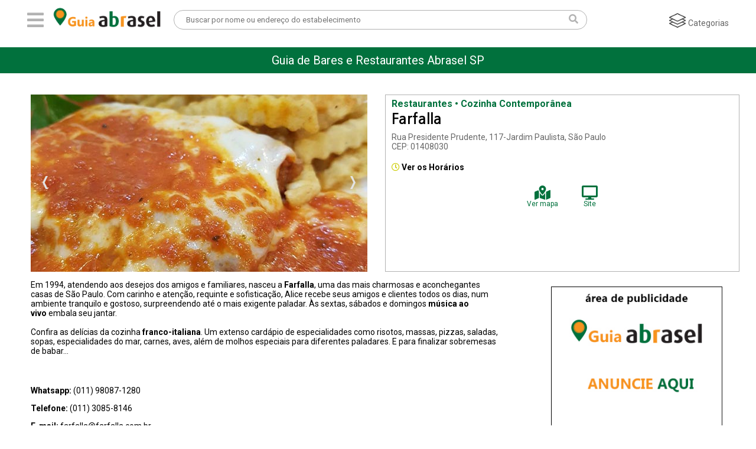

--- FILE ---
content_type: text/html; charset=UTF-8
request_url: https://www.guiaabraselsp.com.br/farfalla-
body_size: 4803
content:
<!DOCTYPE html>
<html lang="pt-br">
<head>
<meta http-equiv="x-ua-compatible" content="ie=edge,chrome=1"><meta name = "viewport" content = "width = device-width,initial-scale = 1.0,maximum-scale = 1.0"/><meta name="theme-color" content="#003399"><meta name="robots" content="index,follow"><meta charset="utf-8" /><meta name="keywords" content="guia,bares,botecos,baladas,eventos,agenda,cursos,promoções,descontos,guiarbasel,São Paulo,brasil" /><link rel="dns-prefetch" href="//www.google-analytics.com"><link rel="dns-prefetch" href="//fonts.googleapis.com"><link rel="dns-prefetch" href="//fonts.gstatic.com"><link rel="dns-prefetch" href="//www.googletagmanager.com">
<meta name="Description" content="Farfalla " /><link rel="shortcut icon" type="image/x-icon" href="/favicon.ico"/><meta name="distribution" content="global" /><title>Farfalla  - Guia Abrasel SP - Guia de Bares e Restaurantes</title><meta name="twitter:card" content="summary" /><meta name="twitter:site" content="@abraselsp"><meta property="og:title" content="Farfalla  - Guia Abrasel SP - Guia de Bares e Restaurantes" /><meta name="twitter:title" content="Farfalla  - Guia Abrasel SP - Guia de Bares e Restaurantes" /><meta property="og:image" content="https://www.guiaabraselsp.com.br/guia_abrasel/images/guia-abraselsp.jpg" /><meta name="twitter:image" content="https://www.guiaabraselsp.com.br/guia_abrasel/images/guia-abraselsp.jpg" /><meta property="og:url" content="http://wwww.guiaabraselsp.com.br" /><meta name="twitter:url" content="http://wwww.guiaabraselsp.com.br" /><meta property="og:description" content="Farfalla " /><meta name="twitter:description" content="Farfalla "/><meta property="og:type" content="website" /><meta property="og:site_name" content="Guia Abrasel SP - Guia de Bares e Restaurantes" /><link rel="publisher" href="https://plus.google.com/115683532952199815100" /><link rel="dns-prefetch" href="guiaabraselsp.com.br" /><meta property="scoop" content="https://www.guiaabraselsp.com.br/" /><link rel="prefetch" href="https://www.guiaabraselsp.com.br//farfalla-">
<script src="https://ajax.googleapis.com/ajax/libs/jquery/2.2.4/jquery.min.js"></script>
<link rel="stylesheet" type="text/css" href="/guia_abrasel/css/estrutura.css">
<script src="/guia_abrasel/js/funcoes.js"></script>

<!-- Global site tag (gtag.js) - Google Analytics -->
<script async src="https://www.googletagmanager.com/gtag/js?id=G-2SMX18P4BT"></script>
<script>
  window.dataLayer = window.dataLayer || [];
  function gtag(){dataLayer.push(arguments);}
  gtag('js', new Date());

  gtag('config', 'G-2SMX18P4BT');
</script>
<script>acumulador =0;</script>
<script src="/guia_abrasel/bxslider/dist/jquery.bxslider.min.js"></script>
</head>
<body><link rel="stylesheet" type="text/css" href="/guia_abrasel/bxslider/dist/jquery.bxslider.min.css">
	<header>
    	<div class="headerwrap justify-between align-item-center wd-1200 margin-auto">  
	<div class="flex-content-headerwrap align-item-center">
<div class="MenuIco" onClick="$('.MenuWrap').animate({'width':'toggle'});$('.MenuCategWrap').hide();$(body).css('overflow-y','auto');"><i class="fas fa-bars fa-2x"></i></div>
<div class="logo"><a href="/"><img src="/guia_abrasel/images/guia-abrasel-min.png?" alt="Abrasel SP" title="Guia Abrasel SP"/></a></div>
	</div>
    
<div class="BuscaArea">
	<div class="CloseModal" onClick="$('.BuscaArea').slideUp();"><i class="far fa-times-circle"></i></div>
	<form action="/pesquisa" method="post" id="busca" class="busca">
    <input type="text" name="palavra" id="palavra" value="" placeholder="Buscar por nome ou endereço do estabelecimento" required/>
    <div class="BuscaBtMob" onClick="$('#busca').submit();"><i class="fas fa-search fa-md"></i> Buscar</div>
	<div class="BuscaBt" onClick="$('#busca').submit();"><i class="fas fa-search fa-md"></i></div>
    </form>
</div>

	<div class="btsTopExtra flex-content-headerwrap align-item-center justify-end">
		<div class="btsTop" style="visibility:hidden;"><a href=""><img src="/guia_abrasel/images/desconto-icon.png" width="30" alt="Promoções" title="Promoções" style="margin-bottom:-6px;"> Promoções</a></div>
        <div class="btsTop"><a href="Javascript:;" onClick="$('.MenuCategWrap').slideToggle();$(body).css('overflow-y','hidden');"><img src="/guia_abrasel/images/categorias-icon.png" width="30" alt="Categorias" title="Categorias" style="margin-bottom:-6px;"> Categorias</a></div>
        <div class="btsTopSearch" onClick="$('.BuscaArea').slideDown();$('.BuscaArea').css('display','flex');"><i class="fas fa-search fa-lg" style="color:var(--cinza);"></i></div>
    </div>

        </div>
    </header>
    <div class="MenuWrap">
   
<div class="Menu">
 <div class="CloseModal txt-right" onClick="$('.MenuWrap').animate({'width':'toggle'});" style="display:block;color:var(--preto);position:relative;"><i class="far fa-times-circle"></i> Fechar</div>
	<div class="MenuLabel">Menu</div>
	<a href="/bares"><div class="MenuItem">Bares</div></a>
    <a href="/restaurantes"><div class="MenuItem">Restaurantes</div></a>
    <a href="/noticias"><div class="MenuItem">Notícias</div></a>
    <a href="https://sp.abrasel.com.br/" target="_blank"><div class="MenuItem">Sobre a Abrasel</div></a>
 
</div>
    </div>
<div class="MenuCategWrap"><div class="flex-content-MenuCategArea align-item-center justify-center" style="height:inherit;flex-direction:column;">
<div class="txt-right" onClick="$('.MenuCategWrap').slideToggle();$(body).css('overflow-y','auto');" style="display:block;color:var(--branco);position:relative;padding:10px 6px;width:90%;cursor:pointer;"><i class="far fa-times-circle"></i> Fechar</div>
<div class="BuscaArea" style="margin-bottom: 20px;">
	<form action="/pesquisa" method="post" id="busca_bairro" class="busca">
    <input type="text" name="bairro" id="bairro" value="" placeholder="Buscar por Bairro" required/>
    <div class="BuscaBtMob" onClick="$('#busca_bairro').submit();"><i class="fas fa-search fa-md"></i> Buscar</div>
	<div class="BuscaBt" onClick="$('#busca_bairro').submit();"><i class="fas fa-search fa-md"></i></div>
    </form>
</div>
<div class="MenuCateg">
			<div><a href="/alemaes">Alemães</a></div>
    		<div><a href="/americanos">Americanos</a></div>
    		<div><a href="/argentinos">Argentinos</a></div>
    		<div><a href="/asiaticos">Asiáticos</a></div>
    		<div><a href="/arabes">Árabes</a></div>
    		<div><a href="/bar">Bar</a></div>
    		<div><a href="/bar-em-hotel">Bar em Hotel</a></div>
    		<div><a href="/boteco">Boteco</a></div>
    		<div><a href="/brasileiros">Brasileiros</a></div>
    		<div><a href="/cachacaria">Cachaçaria</a></div>
    		<div><a href="/cafes">Cafés</a></div>
    		<div><a href="/choperia">Choperia</a></div>
    		<div><a href="/churrascarias">Churrascarias</a></div>
    		<div><a href="/cozinha-contemporanea">Cozinha Contemporânea</a></div>
    		<div><a href="/cozinha-de-carnes">Cozinha de Carnes</a></div>
    		<div><a href="/cozinha-mediterranea">Cozinha Mediterrânea</a></div>
    		<div><a href="/cozinha-variada">Cozinha Variada</a></div>
    		<div><a href="/delivery">Delivery</a></div>
    		<div><a href="/docerias">Docerias</a></div>
    		<div><a href="/espanhois">Espanhóis</a></div>
    		<div><a href="/espetinho">Espetinho</a></div>
    		<div><a href="/europeus">Europeus</a></div>
    		<div><a href="/fast-food">Fast Food</a></div>
    		<div><a href="/franceses">Franceses</a></div>
    		<div><a href="/gregos">Gregos</a></div>
    		<div><a href="/hamburguerias">Hamburguerias</a></div>
    		<div><a href="/indianos">Indianos</a></div>
    		<div><a href="/internacionais">Internacionais</a></div>
    		<div><a href="/italianos">Italianos</a></div>
    		<div><a href="/japoneses">Japoneses</a></div>
    		<div><a href="/lanchonetes">Lanchonetes</a></div>
    		<div><a href="/mexicanos">Mexicanos</a></div>
    		<div><a href="/musica-ao-vivo">Música ao Vivo</a></div>
    		<div><a href="/naturais">Naturais</a></div>
    		<div><a href="/padarias">Padarias</a></div>
    		<div><a href="/peixes-e-frutos-do-mar">Peixes e Frutos do Mar</a></div>
    		<div><a href="/peruanos">Peruanos</a></div>
    		<div><a href="/pizzarias">Pizzarias</a></div>
    		<div><a href="/pop-rock-rock">Pop Rock / Rock</a></div>
    		<div><a href="/portugueses">Portugueses</a></div>
    		<div><a href="/pubs">Pubs</a></div>
    		<div><a href="/self-service">Self-Service</a></div>
    		<div><a href="/sertaneja-country">Sertaneja / Country</a></div>
    		<div><a href="/sorveterias">Sorveterias</a></div>
    		<div><a href="/suicos">Suíços</a></div>
    		<div><a href="/tailandeses">Tailandêses</a></div>
    		<div><a href="/vegano-vegetariano">Vegano/Vegetariano</a></div>
    </div></div>
</div><div class="main">
  <div class="FaixaSlogan">Guia de Bares e Restaurantes Abrasel SP</div>    <section class="wd-1200 margin-auto" style="min-height:400px;">
<ul class="DetalheGuia">
	<li class="DetalheGuiaSlider">
    	<!---->
        
    	<ul class="bxslider">
  	 <li><img src="/bares/fotos/farfalla1.jpg"  alt="Farfalla " title="Farfalla "/></li>
     <li><img src="/bares/fotos3/farfalla.jpg"  alt="Farfalla " title="Farfalla "/></li><li><img src="/bares/fotos3/farfalla1.jpg"  alt="Farfalla " title="Farfalla "/></li><li><img src="/bares/fotos3/farfalla2.jpg"  alt="Farfalla " title="Farfalla "/></li><li><img src="/bares/fotos3/farfalla3.jpg"  alt="Farfalla " title="Farfalla "/></li> 		 </ul> 
<script>$(document).ready(function(){$('.bxslider').bxSlider({pager:false,auto:true,touchEnabled: false});});</script>  
        <!---->
    </li>
    <li class="DetalheGuiaInfo">
    	
    	<p class="font-size16" style="color:var(--verde);"><strong>Restaurantes &bull; Cozinha Contemporânea</strong></p>
    	<h1 class="fontBase2 font-size25">Farfalla </h1>
        <p class="font-size14" style="color:var(--cinza-escuro);">Rua Presidente Prudente, 117-Jardim Paulista, São Paulo<br>CEP: 01408030</p>
                <div class="DetalheGuiaHorarioWrap">
        	<p class="font-size14" onClick="$('.DetalheGuiaHorario').fadeToggle();"><i class="far fa-clock fa-md" style="color:var(--amarelo);"></i> <strong>Ver os Horários</strong></p>
            <div class="DetalheGuiaHorario">
			<p style="border-bottom:solid 1px var(--cinza);"><strong>Horário de funcionamento</strong></p>
			Domingo<br>Segunda<br>Terça<br>Quarta<br>Quinta<br>Sexta<br>Sabado            </div>
        </div>
                
        <div class="flex-content-DetalheGuiaBts justify-center txt-center font-size12">
<div style="color:var(--verde);"><a href="https://www.google.com/maps/place/Rua+Presidente+Prudente%2C+117-Jardim+Paulista%2C+S%C3%A3o+Paulo?hl=pt-BR" target="_blank"><i class="fas fa-map-marked-alt fa-2x"></i> <br>Ver mapa</a></div>
<a href="http://www.farfalla.com.br/" target="_blank"> <div style="color:var(--verde);"><i class="fas fa-desktop fa-2x"></i><br>Site</div></a>       
        </div>
    
        
        
      
    </li>
</ul>

<div class="DetalheGuiaContent font-size14 flex-wrap flex-content-detalhe justify-between">
  <div class="wd-800"> 
  <p>Em 1994, atendendo aos desejos dos amigos e familiares, nasceu a&nbsp;<strong>Farfalla</strong>, uma das mais charmosas e aconchegantes casas de S&atilde;o Paulo. Com carinho e aten&ccedil;&atilde;o, requinte e sofistica&ccedil;&atilde;o, Alice recebe seus amigos e clientes todos os dias, num ambiente tranquilo e gostoso, surpreendendo at&eacute; o mais exigente paladar. &Agrave;s sextas, s&aacute;bados e domingos&nbsp;<strong>m&uacute;sica ao vivo&nbsp;</strong>embala seu jantar.<br />
<br />
Confira as del&iacute;cias da cozinha&nbsp;<strong>franco-italiana</strong>. Um extenso card&aacute;pio de especialidades como risotos, massas, pizzas, saladas, sopas, especialidades do mar, carnes, aves, al&eacute;m de molhos especiais para diferentes paladares. E para finalizar sobremesas de babar...</p>
  <div style="line-height:30px;">
  <div>&nbsp;</div>
<strong class="fontBase  ">Whatsapp: </strong><span>(011) 98087-1280</span><br /><strong class="fontBase  ">Telefone: </strong><span><span>(011) 3085-8146</span></span><br /><strong class="fontBase  ">E-mail: </strong><span><a href='mailto:farfalla@farfalla.com.br' class='fontBase '>farfalla@farfalla.com.br</a></span><br /><strong class="fontBase  ">Facebook: </strong><span><a href='https://facebook.com/RestauranteFarfalla' target='blank' class='fontBase '  rel='nofollow'  >facebook.com/RestauranteFarfalla</a></span><br /><strong class="fontBase  ">Instagram: </strong><span><a href='https://www.instagram.com/farfalla.insta' target='blank' class='fontBase ' rel='nofollow'>farfalla.insta</a></span><br /><strong class="fontBase  ">Site:</strong> <a href=http://www.farfalla.com.br/ title="Site Oficial"><span>http://www.farfalla.com.br/</span></a><br />

  
  </div>
  </div>
  
    	<div class="wd-300" >
        <div style="margin:25px 5px;" class="txt-center"><div><img src="/guia_abrasel/images/banners/arroba_fix.jpg20210713104316.jpeg" alt="espaço para publicidade" title="espaço para publicidade"/></div></div>        </div>
</div>

<p class="txt-center font-size12 fontBaseEsp" style="color:var(--vermelho);"><strong>Última atualização realizada em 28/04/2022 00:00:00<br>Contato, preços e horários podem ser alterados pelos estabelecimentos sem aviso prévio. Verifique antes de sair!</strong><br></p>

 

	<!--div class="txt-right font-size14"><a href="https://www.baressp.com.br"><strong>Voltar para o Site BaresSP</strong></a></div-->

    </section>
    
</div>
<footer>
	<ul class="wd-1200 margin-auto flex-content-footer" style="color:var(--branco);">
        <li>
        	<p><img src="/guia_abrasel/images/abrasel-min-pb-guia-min.png?" alt="Guia da Abrasel" width="200"></p>
            <p class="font-size14">ABRASEL - Associação Brasileira de Bares e Restaurantes é uma organização de cunho associativo empresarial que tem como missão representar e desenvolver o setor de alimentação fora do lar (AFL), facilitando o empreender e melhorando a qualidade de vida no País.</p>
        </li>
        <li>
            <h3 class="fontBase2 font-size20">Contato</h3>
            <p class="font-size14">(11) 3663-6391</p><br>
			<h3 class="fontBase2 font-size20">Assessoria de Comunicação</h3>
<p class="font-size14">Roberta Coelho<br>(11) 99870-5805</p>
        </li>
        <li>
            <h3 class="fontBase2 font-size20">Nossas Redes Sociais</h3><br>
            <p>
<a href="https://www.facebook.com/abraselssp/" target="_blank"><i class="fab fa-facebook-square fa-2x"></i></a>&nbsp;&nbsp;
<a href="https://twitter.com/abraselbrasil" target="_blank"><i class="fab fa-twitter-square fa-2x"></i></a>&nbsp;&nbsp;
<a href="https://www.linkedin.com/company/abrasel-sp" target="_blank"><i class="fab fa-linkedin fa-2x"></i></a>&nbsp;&nbsp;
<a href="https://www.instagram.com/abraselsp/?hl=pt-br" target="_blank"><i class="fab fa-instagram-square fa-2x"></i></a>&nbsp;&nbsp;
<a href="https://www.youtube.com/channel/UCJ_BC4k_GZKxVgqUvGRJR6Q?view_as=subscriber" target="_blank"><i class="fab fa-youtube-square fa-2x"></i></a>
            </p>
        </li>
    </ul>
</footer>
<div style="width:1px;height:1px;overflow:hidden;"><iframe src="" id="consulta" name="consulta" frameborder="0" width="600" height="400" scrolling="auto"></iframe></div>
<script src="https://kit.fontawesome.com/8b402d2322.js" crossorigin="anonymous"></script>
<script type='text/javascript' src='https://platform-api.sharethis.com/js/sharethis.js#property=5953b89d22c0b700127e3dbb&product=inline-share-buttons' async='async'></script></body>
</html>

--- FILE ---
content_type: text/css
request_url: https://www.guiaabraselsp.com.br/guia_abrasel/css/estrutura.css
body_size: 2007
content:
@import url('https://fonts.googleapis.com/css2?family=Nanum+Gothic:wght@400;700;800&family=Roboto:ital,wght@0,300;0,400;0,700;0,900;1,300;1,400;1,700;1,900&display=swap');
*{font-family: 'Roboto', sans-serif;box-sizing:border-box;}
body{margin:0px;padding:0px;overflow-x:hidden;}img,form{border:0px;margin:0px;}img{max-width:100%;}a{color:inherit;text-decoration:none;}h1,h2,h3{margin:0px 0px 10px;}
:root{
	--verde:#01713d;
	--verde-claro:#009966;
	--vermelho:#FF0000;
	--cinza:#b2b2b2;
	--cinza-claro:#f4f4f4;
	--cinza-escuro:#666666;
	--preto:#000000;
	--branco:#FFFFFF;
	--amarelo:#CC0;
}
.fontBase{font-family:'Roboto',sans-serif;}.fontBase2{font-family:'Nanum Gothic',sans-serif;}
.font-size12{font-size:12px;}.font-size14{font-size:14px;}.font-size16{font-size:16px;}.font-size18{font-size:18px;}.font-size20{font-size:20px;}.font-size25{font-size:25px;}.font-size28{font-size:28px;}.font-size32{font-size:32px;}.font-size40{font-size:40px;}.font-size50{font-size:50px;}
.txt-left{text-align:left;}.txt-right{text-align:right;}.txt-center{text-align:center;}.txt-justify{text-align:justify;}
*[class*="wd-"]{max-width:100%;}
*[class*="flex-content-"]{display:flex;}
.justify-between{justify-content:space-between;}.justify-center{justify-content:center;}.justify-around{justify-content:space-around;}.justify-end{justify-content:flex-end;}
.flex-wrap{flex-wrap:wrap;}.flex-nowrap{flex-wrap:nowrap;}
.align-item-center{align-items:center;}
.wd-1200{width:1200px;}.wd-1100{width:1100px;}.wd-900{width:900px;}.wd-800{width:800px;}.wd-600{width:600px;}.wd-400{width:400px;}.wd-300{width:300px;}.wd-90{width:90px;}
.margin-auto{margin:auto;}
.main{width:100%;padding:80px 0px;}
header{width:100%;position:fixed;background-color:var(--branco);z-index:9995;}
section{padding:6px 12px;}
.headerwrap{display:grid;grid-template-columns:auto 700px auto;}
.MenuIco{padding:4px 6px;cursor:pointer;color:var(--cinza);}.logo{width:200px;padding:6px 8px;}
.FaixaSlogan{width:100%;padding:10px 20px;text-align:center;background-color:var(--verde);font-size:20px;color:var(--branco);margin-bottom:30px;}
.BuscaArea{color:var(--cinza);position:relative;}
.BuscaArea input[type="text"]{border:solid 1px var(--cinza);border-radius:60px;width:100%;padding:8px 20px;}
.BuscaBt{position:absolute;z-index:2;right:15px;top:6px;cursor:pointer;}.btsTopExtra div{padding:5px 6px;font-size:14px;color:var(--cinza-escuro)}
.btsTopBusca,.btsTopSearch{display:none;}.BuscaBtMob{display:none;background-color:var(--verde-claro);border-radius:20px;padding:6px 20px;text-align:center;color:var(--branco);width:200px;margin:10px auto;}
.CloseModal{padding:10px;color:var(--branco);font-size:18px;position:absolute;display:none;top:6px;right:10px;z-index:9998;}
.MenuWrap{width:100%;height:100vh;overflow:hidden;background-color:rgba(0,0,0,.5);position:fixed;top:0px;left:0px;z-index:9997;display:none}
.Menu{width:30%;background-color:var(--branco);height:inherit;position:relative;}
.MenuLabel{padding:8px 10px;margin-bottom:12px;background-color:var(--verde);color:var(--branco);font-size:20px;}
.MenuItem{padding:6px 10px;margin-bottom:6px;width:100%;border-bottom:solid 1px var(--cinza-claro);}
.MenuItem:hover{background-color:var(--cinza-claro);cursor:pointer;}
.BoxEstab{list-style:none;margin:0 10px 20px;border-radius:4px;border:solid 1px var(--cinza-claro);padding:5px;width:300px;max-width:96%;display:grid;grid-template-columns:auto 60%;grid-gap:5px 15px;}
.BoxEstab img.EstabLogo{width:90px;border-radius:8px;overflow:hidden;}.BoxEstab h4{margin:0px 0px 2px;color:var(--cinza-escuro);font-size:14px;}.BoxEstab p{margin:0px 0px 2px;}
footer{background-color:#1b1c1e;padding:15px 6px 25px;}footer ul{list-style:none;margin:0px;padding:0px;}footer ul li{margin-right:30px;width:30%;}footer ul li:nth-last-child(1){margin-right:0px;}
footer h3,footer p{padding:0px;margin:0px 0px 4px;}
#btVeja{display:table;border-radius:20px;background-color:var(--verde-claro);color:var(--branco);padding:5px 20px;cursor:pointer;margin:10px auto;}
.DetalheGuia{display:grid;grid-template-columns:570px 600px;justify-content:space-between;grid-gap:20px 30px;list-style:none;margin:0px;padding:0px;}
.DetalheGuiaInfo{padding:5px 10px; border:solid 1px var(--cinza);}.DetalheGuiaInfo h1{margin:0px 0px 10px;}.DetalheGuiaInfo p{margin:0px 0px 4px;}
.DetalheGuiaHorarioWrap{padding:15px 0px 8px;position:relative;cursor:pointer;}.DetalheGuiaHorario{padding:6px 10px;border:solid 2px var(--verde);border-radius:4px;position:absolute;top:40px;left:-20px;z-index:999;font-size:12px;line-height:20px;background-color:var(--branco);display:none;}
.flex-content-DetalheGuiaBts div{padding:8px 15px;margin:3px 5px;}
.MenuCategWrap{position:fixed;width:100%;height:100vh;z-index:9996;display:none;background-color:rgba(0,0,0,.5);overflow-y:auto;}
.MenuCateg{width:90%;background-color:var(--branco);position:relative;font-size:12px;display:grid;grid-template-columns:repeat(auto-fill, minmax(120px, 1fr));grid-gap:5px 6px;padding:10px;align-items:center;}
.MenuCateg div{text-align:center;padding:3px;border:solid 1px #CCCCCC;}.MenuCateg div:hover{background-color:var(--verde);color:var(--branco);}
.BoxLgImg{height:230px;overflow:hidden;position:relative;background-color:#000000;}.BoxLgImg img{width:100%;margin-bottom:-10px;}.BoxLg h3,.BoxLgAlter h3{margin:10px 0px;padding:0px 15px 0px;}.BoxLg p,.BoxLgTxt,.BoxLgAlter p,.BoxMdTxt,.BoxMd p{padding:0px 15px 10px;margin:0px;}
.BoxMd{width:300px;min-height:270px;border:solid 1px #CCCCCC;margin-bottom:20px;max-width:98%;padding-bottom:12px;}.BoxMdImg{height:156px;overflow:hidden;position:relative;background-color:#000000;}.BoxMd h3{margin:10px 15px 3px;}.BoxHoriz{width:0px 10px 15px;display:flex;justify-content:space-between;align-items:center;margin:0px 3px 15px;}.BoxHoriz li:nth-child(1){width:25%;}.BoxHoriz li:nth-child(2){width:75%;padding:8px 10px;}.boxEsp{width:1100px;display:flex;justify-content:space-between; align-items:center;flex-wrap:wrap;max-width:100%;}
.formSearchIn input[type="text"],.formSearchIn select{padding:6px 10px;border-radius:2px;border:solid 1px #CCCCCC;}.formSearchIn input[type="submit"]{padding:6px 12px;border-radius:6px;border:0px;-webkit-appearance: none;background-color:#063;color:#FFF;}
.ParceirosBoxImg{width:250px;height:200px;display:flex;align-items:center;justify-content:center;overflow:hidden;border:solid 2px #999999;}

@media only screen and (max-width:600px){
	.FaixaSlogan{font-size:16px;}
	.BuscaBt{display:none;}.BuscaBtMob{display:table;z-index:9997;}	.btsTopSearch{display:block;}
	.BuscaArea{display:none;position:absolute;width:100%;height:100vh;background-color:rgba(0,0,0,.8);z-index:9997;align-items:center;justify-content:center;text-align:center;flex-direction:column;flex-wrap:wrap;}
	.headerwrap{display:grid;grid-template-columns:80% 16%;grid-row-gap:12px;}
	.BuscaArea input[type="text"]{width:400px;max-width:80%;display:block;margin:auto;}
	#busca{width:100%;padding:5px 10px;}.CloseModal{display:block;}
	.Menu{width:70%;}
	.BoxEstab p{margin:0px 0px 2px;}
	.flex-content-footer{flex-wrap:wrap;}footer ul li{margin-right:0px;width:100%;margin-bottom:15px;}
	.DetalheGuia{grid-template-columns:99%;justify-content:center;}
	.btsTop{text-align:center;font-size:11px;}
	.flex-content-MenuCategArea.justify-center{justify-content:flex-start;}
	.boxEsp{flex-direction:column;}
}


--- FILE ---
content_type: application/javascript
request_url: https://www.guiaabraselsp.com.br/guia_abrasel/js/funcoes.js
body_size: 3319
content:
function validaData(campo){$(campo).mask("99/99/9999");} function validaTelefone(campo){$(campo).mask("(999) 9999-9999");} function validaCelular(campo){$(campo).mask("(999) 99999-9999");} function validaCPF(campo){$(campo).mask("999.999.999-99");} function validaCNPJ(campo){$(campo).mask("99.999.999/9999-99");}function validaRG(campo){$(campo).mask("99.999.999-9");}function ChangeImg(caminho,target){$(target).attr('src',caminho);} function BuscaCep(cep){$('#consulta').attr('src','rotina_cadastro.php?ACAO=BUSCACEP&CEP='+cep+'');}function lembrete(email){if(email != ''){if(confirm('Deseja enviar o lembrete de senha para '+email+'')){$('#consulta').attr('src','rotina_cadastro.php?ACAO=LEMBRARSENHA&email='+email+'');}}else{ alert('Coloque preencha o campo com um email valido, para ser enviado o lembrete.');}}
"use strict";!function(t){"function"==typeof define&&define.amd?define(["jquery"],t):t(jQuery)}(function(t){var e=function(e,n){var n=n||t(e.imageBox),i={state:{},ratio:1,options:e,imageBox:n,thumbBox:n.find(e.thumbBox),spinner:n.find(e.spinner),image:new Image,getDataURL:function(){var t=this.thumbBox.width(),e=this.thumbBox.height(),i=document.createElement("canvas"),a=n.css("background-position").split(" "),o=n.css("background-size").split(" "),s=parseInt(a[0])-n.width()/2+t/2,r=parseInt(a[1])-n.height()/2+e/2,u=parseInt(o[0]),g=parseInt(o[1]),c=parseInt(this.image.height),m=parseInt(this.image.width);i.width=t,i.height=e;var p=i.getContext("2d");p.drawImage(this.image,0,0,m,c,s,r,u,g);var d=i.toDataURL("image/png");return d},getBlob:function(){for(var t=this.getDataURL(),e=t.replace("data:image/png;base64,",""),n=atob(e),i=[],a=0;a<n.length;a++)i.push(n.charCodeAt(a));return new Blob([new Uint8Array(i)],{type:"image/png"})},zoomIn:function(){this.ratio*=1.1,a()},zoomOut:function(){this.ratio*=.9,a()}},a=function(){var t=parseInt(i.image.width)*i.ratio,e=parseInt(i.image.height)*i.ratio,a=(n.width()-t)/2,o=(n.height()-e)/2;n.css({"background-image":"url("+i.image.src+")","background-size":t+"px "+e+"px","background-position":a+"px "+o+"px","background-repeat":"no-repeat"})},o=function(t){t.stopImmediatePropagation(),i.state.dragable=!0,i.state.mouseX=t.clientX,i.state.mouseY=t.clientY},s=function(t){if(t.stopImmediatePropagation(),i.state.dragable){var e=t.clientX-i.state.mouseX,a=t.clientY-i.state.mouseY,o=n.css("background-position").split(" "),s=e+parseInt(o[0]),r=a+parseInt(o[1]);n.css("background-position",s+"px "+r+"px"),i.state.mouseX=t.clientX,i.state.mouseY=t.clientY}},r=function(t){t.stopImmediatePropagation(),i.state.dragable=!1},u=function(t){i.ratio*=t.originalEvent.wheelDelta>0||t.originalEvent.detail<0?1.1:.9,a()};return i.spinner.show(),i.image.onload=function(){i.spinner.hide(),a(),n.bind("mousedown",o),n.bind("mousemove",s),t(window).bind("mouseup",r),n.bind("mousewheel DOMMouseScroll",u)},i.image.src=e.imgSrc,n.on("remove",function(){t(window).unbind("mouseup",r)}),i};jQuery.fn.cropbox=function(t){return new e(t,this)}});
function SubMenu(){$('.MenuSub').slideDown();$('.MenuSub').css('display','flex');}
function SubMenuClose(){$('.MenuSub').slideToggle();$('.MenuSub').css('display','flex');}
function SubMenu2(){$('#SubMenuBloco2').fadeIn();$('#SubMenuBloco2').css('display','flex');}
function FocusColorMenu(id){$(id).css('background-color','#064788');$(id).css('color','#FFFFFF');}
function SubOut(id,id2){$(id).fadeOut();}
function RmvClass(id,classe){$(id).removeClass(classe);}
var lastimg;var arrayImg = new Array();
function RmvClassBg(id,classe,bg){
	 var actualimg = $('#sl1').css('background-image'); $('#sl1').css('background-image','url('+arrayImg[bg]+')');lastimg = $('#sl1').css('background-image');
	 if(lastimg != actualimg){$('#sl1').hide();$('#sl1').fadeIn('slow');}
}

function BannerClick(url,id,target,cdcanal){
	if(cdcanal == "undefined" || cdcanal == "" || cdcanal == null){cdcanal=0;}
	$("#consulta").attr("src","/site/gravaclique.php?IDBANNER="+id+"&URL="+url+"&TARGET="+target+"&CDCANAL="+cdcanal+"");
}
function BannerClickTv(url,id,target,cdcanal){$("#consulta").attr("src","/site/gravacliqueTv.php?IDTV="+id+"&URL="+url+"&TARGET="+target+"&CDCANAL="+cdcanal+"");}
function BannerClickTvSub(url,id,target,cdcanal){$("#consulta").attr("src","/site/gravacliqueTv.php?IDTV="+id+"&URL="+url+"&TARGET="+target+"&CDSUBCANAL="+cdcanal+"");}
function BannerClickDest(url,id,tipo,cdcanal){$("#consulta").attr("src","/site/gravacliqueBanner.php?ID="+id+"&URL="+url+"&TIPO="+tipo+"&CDCANAL="+cdcanal+"");}

var containdexnoticias
function CarregaNoticias(containdexnoticias,categoriafiltro){
	$('#CarregandoNot').remove();$('.btCarregarNoticias').hide(); $('#loadNoticia').append('<p id="CarregandoNot">Carregando...</p>');
	$.get("/site/noticias_categoria_ajax.php?index="+containdexnoticias+"&ID="+categoriafiltro+"", function(data, status){
	$('#CarregandoNot').remove(); $('#loadNoticia').append(data);
  });
}
var containdexguia
function CarregaGuiaLista(containdexguia){
	$('#CarregandoNot').remove();$('.btCarregarNoticias').hide();
	 $('#loadGuialista').append('<p id="CarregandoNot">Carregando...</p>');
	$.get("/site/guia_lista_ajax.php?index="+containdexnoticias+"",function(data, status){$('#CarregandoNot').remove();$('#loadGuialista').append(data);});
}
function SendUrl(urlpath,target){if(target == 'blank'){window.open(urlpath,'_blank');}else if(target == 'self'){window.location.href = urlpath;}}

function DeleteCardapio(id){
	if(confirm("Deseja deletar este grupo e seus item vinculados?")){$('#consulta').attr('src','painel_rotinas.php?ACAO=DELETE&id_cardapio='+id+''); }
}

function DeleteCardapioItem(iditem){
	if(confirm("Deseja deletar este item?")){$('#consulta').attr('src','painel_rotinas.php?ACAO=DELETE_ITEM&id_cardapio_item='+iditem+''); }
}

function searchLtc(){
	var valorlocal =$('#localin').val();
	console.log(valorlocal);
	$('#BuscaForm').attr('action', '/site_cardapio/json_geocoding.php');
	if(valorlocal != ''){
		$('#BuscaForm').submit();
		console.log("ENVIAR");
	}
}

function getCadItem(valor){
	var qtd=$('#qtdprod').val(1);
	var arrayvalores= valor.split(":");
	$('#carrinhofinal').fadeOut();
	$('.labelNomeProd').html(arrayvalores[2]);
	$('#produtoid').val(arrayvalores[0]);
	$('#valor_original').val(arrayvalores[1]);
	$('#produtovalor').val(arrayvalores[1]);
	$( "#carrinhopedido" ).fadeIn();
}


function RecalculaValor(){
	var valori =$('#valor_original').val();
	var qtd=$('#qtdprod').val();
	var valorfinal= parseInt(valori)*parseInt(qtd);
	$('#produtovalor').val(valorfinal);
}

function RecalculaCarrinho(itemvalor,idcliente,canal){
	if(confirm("Deseja remover este item do carrinho?")){
		$('#consulta').attr('src','/site_cardapio/rotina_compra.php?ACAO=RemoverItem&item='+itemvalor+'&idcliente='+idcliente+'&canal='+canal+'');
		console.log(itemvalor);
	}
}
function CancelarPedidoUser(idpedido){
	if(confirm("Deseja cancelar este pedido?")){
	  $('#consulta').attr('src','/site_cardapio/rotina_compra.php?ACAO=CancelarPedido&idpedido='+idpedido+'');
	}
}

function MudarStatusPedido(idpedidocli){
	var statuspd = $('#status_pedido').val();
	var origempd= $('#origempedido').val();
	if(confirm("Deseja mudar status desse pedido?")){
		if(idpedidocli != '' && statuspd != ''){
	  $('#consulta').attr('src','/site_cardapio/rotina_compra.php?ACAO=MudarStatus&idpedido='+idpedidocli+'&statuspd='+statuspd+'&origempd='+origempd+'');
		}else{
		alert('selecione um status');
		}
	}
}

function RealizarPedido(idpedidocli){
	var statuspd = 1;
	var origempd= $('#origempedido').val();
	if(confirm("Deseja realizar o pedido com estes pontos?")){
		if(idpedidocli != '' && statuspd != ''){
	  	$('#consulta').attr('src','/site_cardapio/rotina_compra.php?ACAO=MudarStatusUser&idpedido='+idpedidocli+'&statuspd='+statuspd+'&origempd='+origempd);
		}else{
		alert('selecione um status');
		}
	}
}

function VerficaCheckTermos(){
	if($('#termos').is(':checked')){
		$('#btPedido').html('<div  class="btListaPedidos fontBase txt-center cor-branco font-size18" onclick="$(\'#pedidofn\').submit();">Resgatar Pontos</div>');
		$('#btPedidoDisable').hide();
	}else{
		$('#btPedido').html('');
		$('#btPedidoDisable').show();
	}
}

var acumulador=0;
function LoadPlusContent(target,contator){
	acumulador = $(contator).length;	
	var d = new Date();	
	var n = d.getMilliseconds();
	console.log("/guia_abrasel/lista_estab_ajax.php?index="+acumulador+"&dtx="+n);
	$.get("/guia_abrasel/lista_estab_ajax.php?index="+acumulador+"&dtx="+n,function(data, status){
    	$(target).append(data);
  	});
}

function setCookie(cname,cvalue,exdays) {
  var d = new Date();
  d.setTime(d.getTime() + (exdays*24*60*60*1000));
  var expires = "expires=" + d.toGMTString();
  document.cookie = cname + "=" + cvalue + ";" + expires + ";path=/";
}

function getLocation() {
  if (navigator.geolocation) {
    navigator.geolocation.getCurrentPosition(showPosition);
  } else { 
    console.log("Geolocation is not supported by this browser.");
  }
  //location.reload();
}
function showPosition(position) {
  console.log("Latitude: " + position.coords.latitude +   "<br>Longitude: " + position.coords.longitude);
var cnamelat = "COOKIE_LAT";
var cnamelon = "COOKIE_LONG";
  var d = new Date();
  d.setTime(d.getTime() + (exdays*24*60*60*1000));
  var expires = "expires=" + d.toGMTString();
   //document.cookie = cnamelat + "=" + position.coords.latitude + ";" + expires + ";path=/";
   //document.cookie = cnamelon + "=" + position.coords.longitude + ";" + expires + ";path=/";
}
function EntradaSub(canal){
	
	$('#consulta').attr('src','/guia_abrasel/painel_rotinas.php?ACAO=EntradaSubcanal&canal='+canal+'');
}
function RemoverContato(cod,estab){
	if(confirm("Deseja remover este contato?")){
		$('#consulta').attr('src','/guia_abrasel/painel_rotinas.php?ACAO=RemoverContato&codigo='+cod+'&cod_produto='+estab+'');
	}
}

var contartigo = 0;
function CarregaEstab(limiter){
	contartigo = contartigo+limiter;
	$.get("/guia_abrasel/painel_lista_ajax.php?count="+contartigo+"", function(data){
	  $('#loadArea').hide().append(data).show();
	  if(data == ''){$('#Maisbt').hide();}
	});
	
}
function ClickLink(linkbanner,idbanner){
	 var d = new Date();
     var n = d.getMilliseconds();
  $('#consulta').attr('src','/guia_abrasel/painel_rotinas.php?ACAO=CONTACLIQUE&IDBANNER='+idbanner+'&LINK='+linkbanner+'&dtx=bn'+n+'');
  window.open(linkbanner);
  
}